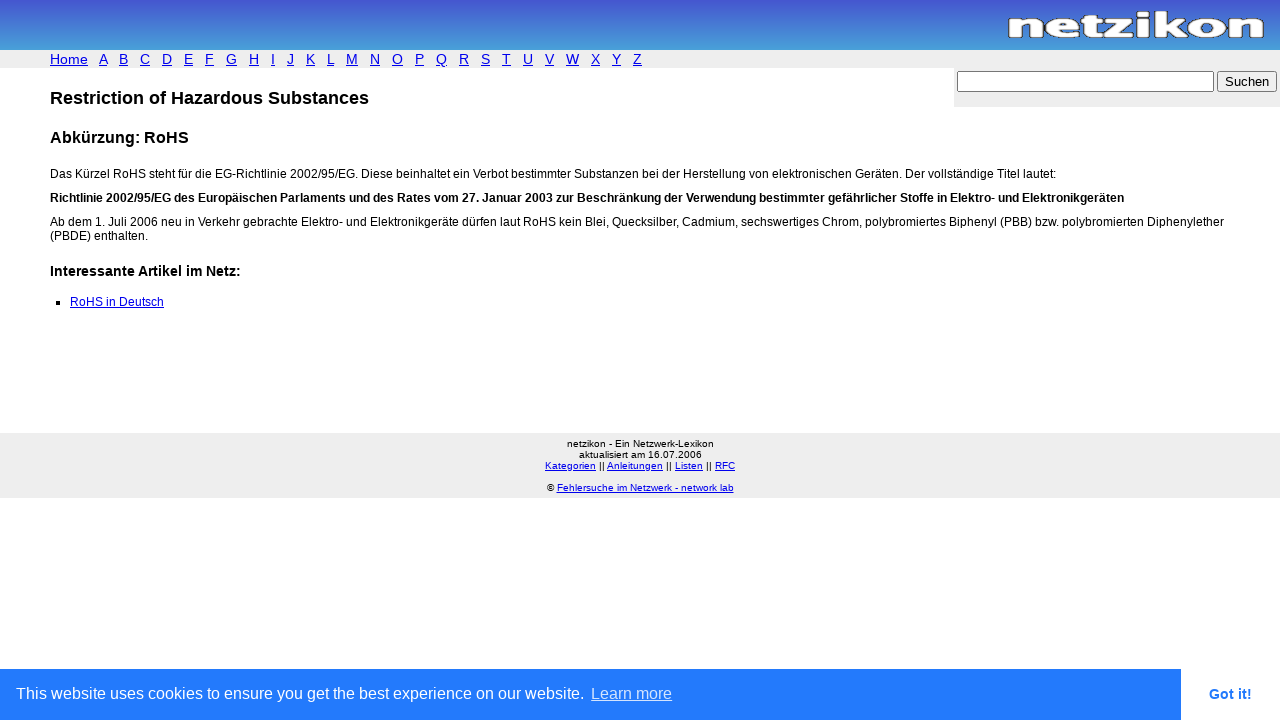

--- FILE ---
content_type: text/html
request_url: https://netzikon.net/lexikon/r/rohs.html
body_size: 1962
content:




<!DOCTYPE HTML PUBLIC "-//W3C//DTD HTML 4.01 Transitional//EN">
<html lang="de">
<HEAD>
<title>Restriction of Hazardous Substances (RoHS) :: netzikon :: Netzwerklexikon</title>
<meta name="description" content="Netzwerk Lexikon :: Was bedeutet Restriction of Hazardous Substances (RoHS)?">
<meta name="keywords" content="glossar, lexikon, netzwerk-lexikon, wissen, know how, netzwerktechnik, fehlersuche, was ist">
<meta name="author" content="Mirko Kulpa">
<meta name="robots" content="index, follow">
<link rel="SHORTCUT ICON" href="https://netzikon.net/favicon.ico">
<link rel="apple-touch-icon" href="https://netzikon.net/apple-touch-icon.png">
<meta http-equiv="content-type" content="text/html; charset=ISO-8859-1">
<link rel="stylesheet" type="text/css" href="/inc/netzikon.css">
<link rel="stylesheet" type="text/css" href="https://cdn.jsdelivr.net/npm/cookieconsent@3/build/cookieconsent.min.css" />
<meta name="viewport" content="width=device-width, initial-scale=1">
</HEAD>
<BODY>

<!-- Begin Cookie Consent plugin by Silktide - http://silktide.com/cookieconsent -->

<script src="https://cdn.jsdelivr.net/npm/cookieconsent@3/build/cookieconsent.min.js" data-cfasync="false"></script>
<script>
window.cookieconsent.initialise({
  "palette": {
    "popup": {
      "background": "#237afc"
    },
    "button": {
      "background": "#fff",
      "text": "#237afc"
    }
  },
  "theme": "edgeless"
});
</script>

<!-- End Cookie Consent plugin -->



<div id="header">
<a href="/"><img src="/inc/netzikon.gif" align="right" alt="netzikon logo"></a>
</div>

<div id="index">
<p class="index">
<a href="/">Home</a> &nbsp;
<a href="/lexikon/a/">A</a> &nbsp;
<a href="/lexikon/b/">B</a> &nbsp;
<a href="/lexikon/c/">C</a> &nbsp;
<a href="/lexikon/d/">D</a> &nbsp;
<a href="/lexikon/e/">E</a> &nbsp;
<a href="/lexikon/f/">F</a> &nbsp;
<a href="/lexikon/g/">G</a> &nbsp;
<a href="/lexikon/h/">H</a> &nbsp;
<a href="/lexikon/i/">I</a> &nbsp;
<a href="/lexikon/j/">J</a> &nbsp;
<a href="/lexikon/k/">K</a> &nbsp;
<a href="/lexikon/l/">L</a> &nbsp;
<a href="/lexikon/m/">M</a> &nbsp;
<a href="/lexikon/n/">N</a> &nbsp;
<a href="/lexikon/o/">O</a> &nbsp;
<a href="/lexikon/p/">P</a> &nbsp;
<a href="/lexikon/q/">Q</a> &nbsp;
<a href="/lexikon/r/">R</a> &nbsp;
<a href="/lexikon/s/">S</a> &nbsp;
<a href="/lexikon/t/">T</a> &nbsp;
<a href="/lexikon/u/">U</a> &nbsp;
<a href="/lexikon/v/">V</a> &nbsp;
<a href="/lexikon/w/">W</a> &nbsp;
<a href="/lexikon/x/">X</a> &nbsp;
<a href="/lexikon/y/">Y</a> &nbsp;
<a href="/lexikon/z/">Z</a> &nbsp;
</p>
</div>

<table cellspacing="0" cellpadding="3" align="right">
<tr><td class="search">
<form action="/cgi-bin/search.pl" method="post">
<input class="form-text" name="sf" type="text" size="30" maxlength="50">
<input class="form-submit" type="submit" value="Suchen">
</form>
</td></tr>
</table>

<!-- end header.html -->


<h1>Restriction of Hazardous Substances</h1>
<h2>Abkürzung: RoHS</h2>
<p>
Das Kürzel RoHS steht für die EG-Richtlinie 2002/95/EG. Diese beinhaltet ein Verbot bestimmter Substanzen bei der Herstellung von elektronischen Geräten. Der vollständige Titel lautet:
</p>

<p><b>
Richtlinie 2002/95/EG des Europäischen Parlaments und des Rates vom 27. Januar 2003 zur Beschränkung der Verwendung bestimmter gefährlicher Stoffe in Elektro- und Elektronikgeräten
</b></p>

<p>
Ab dem 1. Juli 2006 neu in Verkehr gebrachte Elektro- und Elektronikgeräte dürfen laut RoHS kein Blei, Quecksilber, Cadmium, sechswertiges Chrom, polybromiertes Biphenyl (PBB) bzw. polybromierten Diphenylether (PBDE) enthalten.
</p>
<h3>Interessante Artikel im Netz:</h3>
<ul><li class="space"><a href="http://europa.eu.int/eur-lex/lex/LexUriServ/LexUriServ.do?uri=CELEX:32002L0095:DE:HTML">RoHS in Deutsch</a></li></ul>

<p>
&nbsp;
<br>
<br>

<script type="text/javascript"><!--
google_ad_client = "pub-8048747137746406";
google_ad_width = 468;
google_ad_height = 60;
google_ad_format = "468x60_as";
google_ad_type = "text_image";
google_ad_channel ="";
google_color_border = "FFFFFF";
google_color_bg = "FFFFFF";
google_color_link = "0033FF";
google_color_url = "0033FF";
google_color_text = "000000";
//--></script>
<script type="text/javascript"
  src="https://pagead2.googlesyndication.com/pagead/show_ads.js">
</script>

</p>




<div id="footer">
<p class="footer">
netzikon - Ein Netzwerk-Lexikon<br>
aktualisiert am 16.07.2006
<br>

<a href="/kategorien/">Kategorien</a> ||

<a href="/anleitungen/">Anleitungen</a> ||

<a href="/misc/">Listen</a> ||

<a href="/rfc/rfc.html">RFC</a>

<br>&nbsp;<br>


&copy; <a href="http://www.nwlab.net/">Fehlersuche im Netzwerk - network lab</a>
</p>

</div>

</BODY>
</HTML>



--- FILE ---
content_type: text/html; charset=utf-8
request_url: https://www.google.com/recaptcha/api2/aframe
body_size: 267
content:
<!DOCTYPE HTML><html><head><meta http-equiv="content-type" content="text/html; charset=UTF-8"></head><body><script nonce="7ZGR3K-whPKeDLr25qR7oQ">/** Anti-fraud and anti-abuse applications only. See google.com/recaptcha */ try{var clients={'sodar':'https://pagead2.googlesyndication.com/pagead/sodar?'};window.addEventListener("message",function(a){try{if(a.source===window.parent){var b=JSON.parse(a.data);var c=clients[b['id']];if(c){var d=document.createElement('img');d.src=c+b['params']+'&rc='+(localStorage.getItem("rc::a")?sessionStorage.getItem("rc::b"):"");window.document.body.appendChild(d);sessionStorage.setItem("rc::e",parseInt(sessionStorage.getItem("rc::e")||0)+1);localStorage.setItem("rc::h",'1766665396232');}}}catch(b){}});window.parent.postMessage("_grecaptcha_ready", "*");}catch(b){}</script></body></html>

--- FILE ---
content_type: text/css
request_url: https://netzikon.net/inc/netzikon.css
body_size: 716
content:
body {   
    background: #FFFFFF; 
    margin: 0px;
    padding: 0px;
    font-family: verdana, Arial, helvetica, verdana, sans-serif;
}

/* Eintrag */
h1 {  
    font-size: 18px;
    margin-top: 20px;
    margin-bottom: 20px;
    margin-left: 50px;
    margin-right: 50px;
    }

/* Abkürzung*/
h2 {  
    font-size: 16px;
    margin-top: 0px;
    margin-bottom: 20px;
    margin-left: 50px;
    margin-right: 50px;
    }

/* für Links */
h3 {  
    font-size: 14px;
    margin-top: 20px;
    margin-bottom: 2px;
    margin-left: 50px;
    margin-right: 50px;
    }

img { border: 0; 
      margin-left: 50px; }
      
img.ad { border: 0; 
      margin-left: 0px; }     
      
p { 
    font-size: 12px;
    margin-top: 0px;
	margin-bottom: 10px;
    margin-left: 50px;
    margin-right: 50px;
    }				

.small {
    font-size: 10px;
}

.snippet {
    font-size: 10px;
    color: #777777;
}

.entrylink {
    margin-top: 16px;
	margin-bottom: 2px;
}

pre { 
    font-size: 12px;
    margin-top: 10px;
	margin-bottom: 10px;
    margin-left: 50px;
    margin-right: 50px;
    }				

.boxed {	
    background: #eeeeee; 
    padding: 5px; 
}
#index { 
    background: #eeeeee;
    }	

.index { 
    font-size: 14px;
    margin-top: 0px;
    padding-top: 1px;
	margin-bottom: 0px;
    padding-bottom: 1px;
    margin-left: 50px;
    margin-right: 0px;
    text-align: left;
    vertical-align:middle;
    }	

.footer { 
    font-size: 10px;
    margin-top: 20px;
    padding-top: 5px;
	margin-bottom: 8px;
    padding-bottom: 5px;
    margin-left: 30px;
    margin-right: 30px;
    text-align: center;
    }	

.keywords {
    color: #555555;
    font-size: 10px;
    margin-top: 10px;
    padding-top: 5px;
    margin-bottom: 8px;
    padding-bottom: 5px;
    margin-left: 50px;
    margin-right: 50px;
    text-align: left;
    }


li { 
    font-size: 12px;
    margin-left: 30px;
    margin-right: 30px;
    }	


td { font-size: 12px; }				

table { margin-left: 50px; 
        border-collapse:collapse;
}

td.inavi {
    color: #ffffff;
    background: #4a7dd5;
}


p.warn {
    color: #ff0000;
}


/* Header */
#header {
  background: url(/inc/header.png) repeat-x 0% 0%; 
  height: 50px;
}

/* Footer */
#footer {
  background: #eeeeee; 
}

.space {     
    list-style-type: square;
    margin-top: 5px;
    margin-bottom: 5px;  

}
.bild:before {   
    content:"Abbildung: ";
}
.bild {   
    font-size: 12px;
    font-style: italic;
    margin-top: 2px; 
    margin-left: 50px;
    margin-right: 50px;
}


/* Search box */

.search {
  background: #eeeeee;
